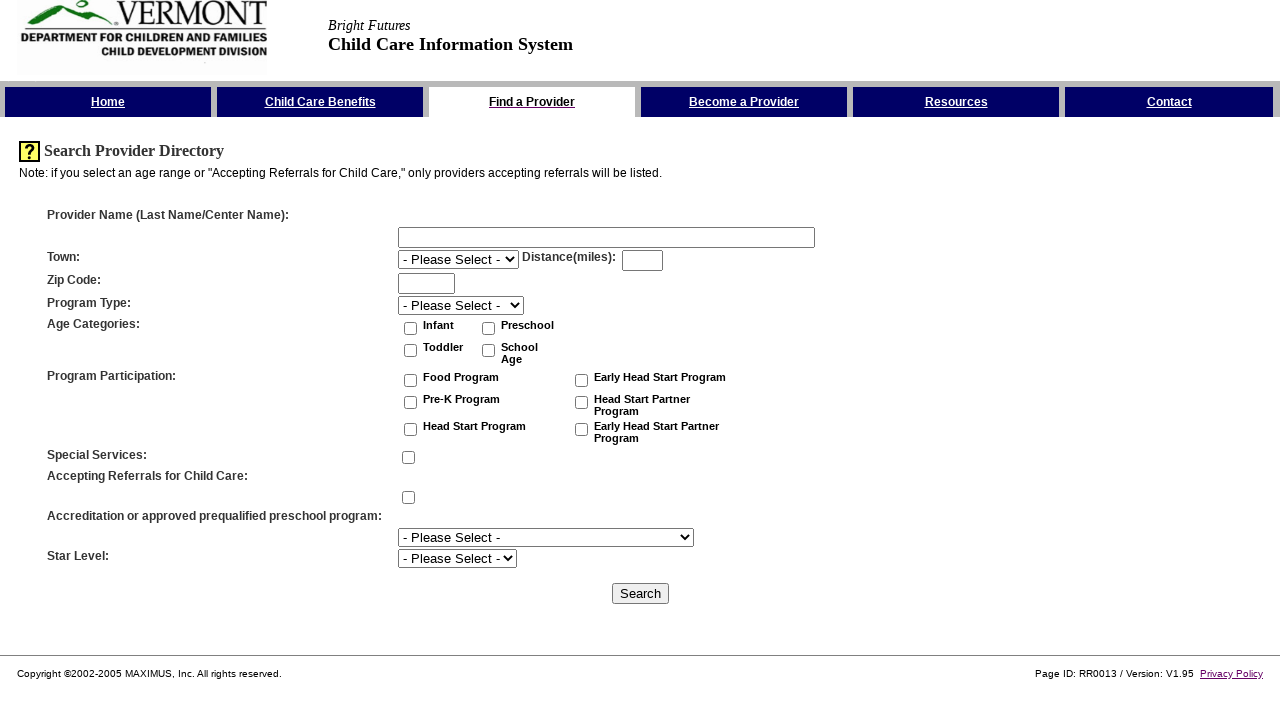

--- FILE ---
content_type: text/html; charset=ISO-8859-1
request_url: http://www.brightfutures.dcf.state.vt.us/vtcc/reset.do;jsessionid=088tlZdNJpBjyLh0R5zrhkJ69C8JQ6DPvhyf8qrzybYypL3D6ngx!1913533199?0Mmr3gjumkz13-SgYEjWekr3%3Dxguw3YEa.aU7zaju.xnn.xGOSF-Oh-GG%2BOF%256UOd%256UGh.FFDgwEkeUs3peYY.wjRszYgwUVm3kmLmkkUs_umUkYAgsUWVjUVm3mWgwkmpwUVm31mLUjsegkz13SqODqGqhFqSDG_S0
body_size: 34040
content:

<script>
<!--
// Do the bad popup detection right at the beginning
if (window.name == '' || window.name == null) {
	window.name = 'comMaximusSTT'+new Date().getTime();
	var newloc = window.location;
	newloc = String(newloc).replace(/process.do/,"reset.do");
	window.location = newloc;
}
// -->
</script>

<!DOCTYPE HTML PUBLIC "-//W3C//DTD HTML 3.2 Final//EN">
<html lang="en">
<head><title>Bright&#160;Futures-Search Provider Directory</title>
<meta http-equiv="content-type" content="text/html; charset=ISO-8859-1">
	<link href="/vtcc/vtcc/resources/vtcc/css/style.css" rel="stylesheet" type="text/css">
	<link href="/vtcc/vtcc/resources/vtcc/public/css/style.css" rel="stylesheet" type="text/css">
</head>
<body leftmargin="0" topmargin="0" marginheight="0" marginwidth="0">

<!-- SCRIPT WAS HERE -->


<!-- Render header --><!-- Begin VTCC public_header.jsp--><!-- Begin CORE SectionPre.jsp -->
<!-- End CORE SectionPre.jsp -->

<table width="99%" border="0" cellspacing="0" cellpadding="0">
	<tr><!-- VTCC Header Line 70 -->
		<td width="1%" rowspan="3" class="txtsmall">&#160;</td>
		<td width="25%" rowspan="3"><a href="http://dcf.vermont.gov/cdd"><img src='/vtcc/vtcc/resources/vtcc/public/images/vt_logo.jpg' width="250" height="75" hspace="5" border="0" alt="Department for Children and Families"></a></td>
		<td class="txtsmall">&#160;</td>
	</tr>
	<tr>
		<td nowrap><span class="headtitle1">Bright&#160;Futures</span> <br><span class="headtitle2">Child Care Information System</span></td>
	</tr>
	<tr>
		<td align="right"><span class="txtsmall">&#160;</span></td>
	</tr>
</table><!-- End VTCC header.jsp --><!-- Back to Default -->
<!-- Render topnav --><!-- Begin CORE public_topnav.jsp --><!-- Begin CORE SectionPre.jsp -->
<!-- End CORE SectionPre.jsp -->
<a href="#skip_nav" class="skipnav"><span class="skipnav">Skip the Navigation</span></a><br>
<table width="100%" border="0" cellspacing="0" cellpadding="2" class="bgnav">
	<tr>
		<td colspan="25"><img src="/vtcc/vtcc/resources/vtcc/public/images/pix.gif" width="1" height="2" border="0" alt=""></td>
	</tr>
	<tr>
		<td width="1" class="navspacer"><img src="/vtcc/vtcc/resources/vtcc/public/images/pix.gif" width="1" height="26" border="0" alt=""></td>
		<td width="2" class="bgtabs"><img src="/vtcc/vtcc/resources/vtcc/public/images/pix.gif" width="2" height="1" border="0" alt=""></td>
		<td width="15%" align="center" class="bgtabs"><a href="https://www.brightfutures.dcf.state.vt.us/vtcc/process.do?4Mmr3gjumkz13-SgYEjWekr3%3dxguw3YEa.aU7zaju.xnn.xGOGd-OS-6O%2bOG%256UhO%256U6G.D6DgwEkeUs3peYY.wjRszYgwUVm31mLUjseguAEK_kmujseu3gsUWVjUVm3mWgwkmpwUVm3kmLmkkUs_umUkYAgkz13SqdFqhF06GD6D_O" ><span class="nav">Home</span></a></td>
		<td width="2" class="bgtabs"><img src="/vtcc/vtcc/resources/vtcc/public/images/pix.gif" width="2" height="1" border="0" alt=""></td>
		<td width="1" class="navspacer"><img src="/vtcc/vtcc/resources/vtcc/public/images/pix.gif" width="1" height="26" border="0" alt=""></td>
		<td width="2" class="bgtabs"><img src="/vtcc/vtcc/resources/vtcc/public/images/pix.gif" width="2" height="1" border="0" alt=""></td>
		<td width="15%" align="center" class="bgtabs"><a href="https://www.brightfutures.dcf.state.vt.us/vtcc/process.do?4Mmr3gjumkz13-SgYEjWekr3%3dxguw3YEa.aU7zaju.xnn.xGOGd-OS-6O%2bOG%256UhO%256U6G.D6DgwEkeUs3peYY.wjRszYgwUVm3wjR_YY_ujRuz1rguAEK_kmujseu3gsUWVjUVm3mWgwkmpwUVm3kmLmkkUs_umUkYAgkz13SqdFqhF06GD6D_S" ><span class="nav">Child Care Benefits</span></a></td>
		<td width="2" class="bgtabs"><img src="/vtcc/vtcc/resources/vtcc/public/images/pix.gif" width="2" height="1" border="0" alt=""></td>
		<td width="1" class="navspacer"><img src="/vtcc/vtcc/resources/vtcc/public/images/pix.gif" width="1" height="26" border="0" alt=""></td>
		<td width="2" class="bgtablit"><img src="/vtcc/vtcc/resources/vtcc/public/images/pix.gif" width="2" height="1" border="0" alt=""></td>
		<td width="15%" align="center" class="bgtablit"><a href="https://www.brightfutures.dcf.state.vt.us/vtcc/process.do?4Mmr3gjumkz13-SgYEjWekr3%3dxguw3YEa.aU7zaju.xnn.xGOGd-OS-6O%2bOG%256UhO%256U6G.D6DgwEkeUs3peYY.wjRszYgwUVm3kmLmkkUs_zWLEguAEK_kmujseu3gsUWVjUVm3mWgwkmpwUVm3kmLmkkUs_umUkYAgkz13SqdFqhF06GD6F_G" ><span class="navlit">Find a Provider</span></a></td>
		<td width="2" class="bgtablit"><img src="/vtcc/vtcc/resources/vtcc/public/images/pix.gif" width="2" height="1" border="0" alt=""></td>
		<td width="1" class="navspacer"><img src="/vtcc/vtcc/resources/vtcc/public/images/pix.gif" width="1" height="26" border="0" alt=""></td>
		<td width="2" class="bgtabs"><img src="/vtcc/vtcc/resources/vtcc/public/images/pix.gif" width="2" height="1" border="0" alt=""></td>
		<td width="15%" align="center" class="bgtabs"><a href="https://www.brightfutures.dcf.state.vt.us/vtcc/process.do?4Mmr3gjumkz13-SgYEjWekr3%3dxguw3YEa.aU7zaju.xnn.xGOGd-OS-6O%2bOG%256UhO%256U6G.D6DgwEkeUs3peYY.wjRszYgwUVm3wjR_YY_wkEpz1mk_em7eguAEK_kmujseu3gsUWVjUVm3mWgwkmpwUVm3kmLmkkUs_umUkYAgkz13SqdFqhF06GD6F_6" ><span class="nav">Become a Provider</span></a></td>
		<td width="2" class="bgtabs"><img src="/vtcc/vtcc/resources/vtcc/public/images/pix.gif" width="2" height="1" border="0" alt=""></td>
		<td width="1" class="navspacer"><img src="/vtcc/vtcc/resources/vtcc/public/images/pix.gif" width="1" height="26" border="0" alt=""></td>
		<td width="2" class="bgtabs"><img src="/vtcc/vtcc/resources/vtcc/public/images/pix.gif" width="2" height="1" border="0" alt=""></td>
		<td width="15%" align="center" class="bgtabs"><a href="https://www.brightfutures.dcf.state.vt.us/vtcc/process.do?4Mmr3gjumkz13-SgYEjWekr3%3dxguw3YEa.aU7zaju.xnn.xGOGd-OS-6O%2bOG%256UhO%256U6G.D6DgwEkeUs3peYY.wjRszYgwUVm3wjR_kmuEjkYmuguAEK_kmujseu3gsUWVjUVm3mWgwkmpwUVm3kmLmkkUs_umUkYAgkz13SqdFqhF06GD6F_0" ><span class="nav">Resources</span></a></td>
		<td width="2" class="bgtabs"><img src="/vtcc/vtcc/resources/vtcc/public/images/pix.gif" width="2" height="1" border="0" alt=""></td>
		<td width="1" class="navspacer"><img src="/vtcc/vtcc/resources/vtcc/public/images/pix.gif" width="1" height="26" border="0" alt=""></td>
		<td width="2" class="bgtabs"><img src="/vtcc/vtcc/resources/vtcc/public/images/pix.gif" width="2" height="1" border="0" alt=""></td>
		<td width="15%" align="center" class="bgtabs"><a href="https://www.brightfutures.dcf.state.vt.us/vtcc/process.do?4Mmr3gjumkz13-SgYEjWekr3%3dxguw3YEa.aU7zaju.xnn.xGOGd-OS-6O%2bOG%256UhO%256U6G.D6DgwEkeUs3peYY.wjRszYgwUVm3wjR_YEWeUYeguAEK_kmujseu3gsUWVjUVm3mWgwkmpwUVm3kmLmkkUs_umUkYAgkz13SqdFqhF06GD6F_h" ><span class="nav">Contact</span></a></td>
		<td width="2" class="bgtabs"><img src="/vtcc/vtcc/resources/vtcc/public/images/pix.gif" width="2" height="1" border="0" alt=""></td>
		<td width="1" class="navspacer"><img src="/vtcc/vtcc/resources/vtcc/public/images/pix.gif" width="1" height="26" border="0" alt=""></td>
	</tr>
</table>
<a name="skip_nav"></a><!-- Begin CORE SectionPost.jsp -->
<input type="hidden" name="field_keyset7" value=""><!-- End CORE SectionPost.jsp -->


<!-- End CORE public_topnav.jsp -->

<!-- Back to Default --><br>
<table width="98%" border="0" cellspacing="2" cellpadding="2" align="center"><!-- Default page table -->
	
	
	
	
	<!-- Begin DEFAULT NullSection.jsp -->



<!-- Begin CORE SectionPre.jsp -->
<!-- End CORE SectionPre.jsp -->

<!-- Begin CORE Titles.jsp -->
	<tr><!-- Titles Line 75 -->
		<td colspan="5"><!-- startup -->
			<table width="100%" border="0" cellspacing="0" cellpadding="2">
				<tr><!-- Titles Line 87 -->
					<td width="21"><a href="https://www.brightfutures.dcf.state.vt.us/help/public/hs110.htm" onClick="var wind=window.open('https://www.brightfutures.dcf.state.vt.us/help/public/hs110.htm', 'PageHelp', 'width=800,height=600,scrollbars,resizable');wind.focus();return false" ><img src="/vtcc/vtcc/resources/vtcc/public/images/icon_question2.gif" width="21" height="21" border="0" alt="Page Help" valign="top"></a></td>
					<td class="pagetitle"><a name="contentheader">Search Provider Directory</a></td><!-- Line 96 -->
					<td align="right"></td>
				</tr>
				<tr><!-- Titles Line 214 -->
					<td colspan="3" align="left" class="content1">Note: if you select an age range or "Accepting Referrals for Child Care," only providers accepting referrals will be listed.</td>
				</tr>
				<tr><!-- Titles Line 221 -->
					<td colspan="3" align="left" class="content1">&#160;</td>
				</tr>
			</table>
		</td>
	</tr><!-- End CORE Titles.jsp -->
<!-- Begin CORE SectionPost.jsp -->
<input type="hidden" name="field_keyset1" value=""><!-- End CORE SectionPost.jsp -->

<!-- End DEFAULT NullSection.jsp -->

	
	
	<!-- Begin CORE ProcessGroup.jsp --><!-- Begin CORE SectionPre.jsp -->
<!-- End CORE SectionPre.jsp -->

    <tr><!-- ProcessGroup Line 18 -->
        <td colspan="5" valign="top">
            <form method="post" action="https://www.brightfutures.dcf.state.vt.us/vtcc/process.do?4Mmr3gjumkz13-SgYEjWekr3%3dxguw3YEa.aU7zaju.xnn.xGOGd-OS-6O%2bOG%256UhO%256U6G.D6DgwEkeUs3peYY.wjRszYgwUVm3kmLmkkUs_umUkYAguAEK_kmujseu3gwkmpwUVm31mLUjsegsUWVjUVm3mWgkz13SqODqGqhFqSDG_S0" name='main'>
            <input type="hidden" name="action" value="MaximusFormProcessAction">
            <input type="hidden" name="session_id" value='Ylpwp8vLKxjpyjq42PLxhTxJvN7P2KMWc1kX90Mbv27ZKnq1kQnl!2040146930!1769759432674'>
            <input type="hidden" name="submit_event" value="Y" >
                <table  width="100%" border="0"  cellspacing='2' cellpadding='0'>
<!-- Begin CORE Intake.jsp --><!-- begin IntakePre.jsp -->
<!-- Begin CORE SectionPre.jsp -->
<!-- End CORE SectionPre.jsp -->

<!-- end IntakePre.jsp -->
<!-- Begin CORE Titles.jsp --><!-- End CORE Titles.jsp -->
	<tr><!-- Intake Line 92 -->
		<td width="1%" valign="top" class="error">&nbsp;</td>
		<td width="1%" valign="top" class="required"><!-- 136 -->&#160;</td>
		<td colspan="3" valign="top"><!-- 180 --><span class="txtfield"><label for="field_last_name3">Provider Name (Last Name/Center Name)</label>: &#160;</span></td>
	</tr>
	<tr><!-- Intake Line 201 -->
		<td colspan="3" valign="top" class="txtfield">&#160;</td><!-- 205 -->
		<td align="right" valign="top"><!-- 215 -->&#160;</td>
		<td width="70%" valign="top"><!-- 240 --><a name="field_last_name3"><!-- Begin CORE RenderWidget.jsp--><!-- Begin CORE Textfield.jsp --><input type="text" name="field_last_name3" size="50" value="" id="field_last_name3"><!-- End CORE Textfield.jsp --><!-- End CORE RenderWidget.jsp --></a></td><!-- 264 -->
	</tr>
	<tr><!-- Intake Line 92 -->
		<td width="1%" valign="top" class="error">&nbsp;</td>
		<td width="1%" valign="top" class="required"><!-- 136 -->&#160;</td>
		<td valign="top" nowrap><!-- 180 --><span class="txtfield"><label for="field_town3">Town</label>: &#160;</span></td>
		<td align="right" valign="top"><!-- 215 -->&#160;</td>
		<td width="70%" valign="top"><!-- 240 -->
			<table border="0" cellspacing="0" cellpadding="0"><!-- 246 -->
				<tr>
					<td valign="top"><a name="field_town3"><!-- Begin CORE RenderWidget.jsp--><!-- Begin CORE PicklistBody.jsp --><select name="field_town3" id="field_town3"><option value="" selected>- Please Select -</option><option value="1" >Addison</option><option value="2" >Albany</option><option value="3" >Alburg</option><option value="4" >Andover</option><option value="5" >Arlington</option><option value="6" >Athens</option><option value="7" >Averill</option><option value="8" >Avery's Gore</option><option value="9" >Bakersfield</option><option value="10" >Baltimore</option><option value="11" >Barnard</option><option value="12" >Barnet</option><option value="13" >Barre City</option><option value="14" >Barre Town</option><option value="15" >Barton</option><option value="16" >Belvidere</option><option value="17" >Bennington</option><option value="18" >Benson</option><option value="19" >Berkshire</option><option value="20" >Berlin</option><option value="21" >Bethel</option><option value="22" >Bloomfield</option><option value="23" >Bolton</option><option value="24" >Bradford</option><option value="25" >Braintree</option><option value="26" >Brandon</option><option value="27" >Brattleboro</option><option value="28" >Bridgewater</option><option value="29" >Bridport</option><option value="30" >Brighton</option><option value="31" >Bristol</option><option value="32" >Brookfield</option><option value="33" >Brookline</option><option value="34" >Brownington</option><option value="35" >Brunswick</option><option value="36" >Buel's Gore</option><option value="37" >Burke</option><option value="38" >Burlington</option><option value="39" >Cabot</option><option value="40" >Calais</option><option value="41" >Cambridge</option><option value="42" >Canaan</option><option value="43" >Castleton</option><option value="44" >Cavendish</option><option value="45" >Charleston</option><option value="46" >Charlotte</option><option value="47" >Chelsea</option><option value="48" >Chester</option><option value="49" >Chittenden</option><option value="50" >Clarendon</option><option value="51" >Colchester</option><option value="52" >Concord</option><option value="53" >Corinth</option><option value="54" >Cornwall</option><option value="55" >Coventry</option><option value="56" >Craftsbury</option><option value="57" >Danby</option><option value="58" >Danville</option><option value="59" >Derby</option><option value="60" >Dorset</option><option value="61" >Dover</option><option value="62" >Dummerston</option><option value="63" >Duxbury</option><option value="64" >East Haven</option><option value="65" >East Montpelier</option><option value="66" >Eden</option><option value="67" >Elmore</option><option value="68" >Enosburg</option><option value="69" >Essex</option><option value="70" >Fair Haven</option><option value="71" >Fairfax</option><option value="72" >Fairfield</option><option value="73" >Fairlee</option><option value="74" >Fayston</option><option value="75" >Ferdinand</option><option value="76" >Ferrisburgh</option><option value="77" >Fletcher</option><option value="78" >Franklin</option><option value="79" >Georgia</option><option value="80" >Glastenbury</option><option value="81" >Glover</option><option value="82" >Goshen</option><option value="83" >Grafton</option><option value="84" >Granby</option><option value="85" >Grand Isle</option><option value="86" >Granville</option><option value="87" >Greensboro</option><option value="88" >Groton</option><option value="89" >Guildhall</option><option value="90" >Guilford</option><option value="91" >Halifax</option><option value="92" >Hancock</option><option value="93" >Hardwick</option><option value="94" >Hartford</option><option value="95" >Hartland</option><option value="96" >Highgate</option><option value="97" >Hinesburg</option><option value="98" >Holland</option><option value="99" >Hubbardton</option><option value="100" >Huntington</option><option value="101" >Hyde Park</option><option value="102" >Ira</option><option value="103" >Irasburg</option><option value="104" >Isle La Motte</option><option value="105" >Jamaica</option><option value="106" >Jay</option><option value="107" >Jericho</option><option value="108" >Johnson</option><option value="109" >Killington</option><option value="110" >Kirby</option><option value="111" >Landgrove</option><option value="112" >Leicester</option><option value="113" >Lemington</option><option value="114" >Lewis</option><option value="115" >Lincoln</option><option value="116" >Londonderry</option><option value="117" >Lowell</option><option value="118" >Ludlow</option><option value="119" >Lunenburg</option><option value="120" >Lyndon</option><option value="121" >Maidstone</option><option value="122" >Manchester</option><option value="123" >Marlboro</option><option value="124" >Marshfield</option><option value="125" >Mendon</option><option value="126" >Middlebury</option><option value="127" >Middlesex</option><option value="128" >Middletown Spgs</option><option value="129" >Milton</option><option value="130" >Monkton</option><option value="131" >Montgomery</option><option value="132" >Montpelier</option><option value="133" >Moretown</option><option value="134" >Morgan</option><option value="135" >Morrisville</option><option value="136" >Mount Holly</option><option value="137" >Mount Tabor</option><option value="138" >New Haven</option><option value="139" >Newark</option><option value="140" >Newbury</option><option value="141" >Newfane</option><option value="142" >Newport</option><option value="143" >Newport Town</option><option value="144" >North Hero</option><option value="145" >Northfield</option><option value="146" >Norton</option><option value="147" >Norwich</option><option value="148" >Orange</option><option value="149" >Orwell</option><option value="150" >Panton</option><option value="151" >Pawlet</option><option value="152" >Peacham</option><option value="153" >Peru</option><option value="154" >Pittsfield</option><option value="155" >Pittsford</option><option value="156" >Plainfield</option><option value="157" >Plymouth</option><option value="158" >Pomfret</option><option value="159" >Poultney</option><option value="160" >Pownal</option><option value="161" >Proctor</option><option value="162" >Putney</option><option value="163" >Randolph</option><option value="164" >Reading</option><option value="165" >Readsboro</option><option value="166" >Richford</option><option value="167" >Richmond</option><option value="168" >Ripton</option><option value="169" >Rochester</option><option value="170" >Rockingham</option><option value="171" >Roxbury</option><option value="172" >Royalton</option><option value="173" >Rupert</option><option value="174" >Rutland</option><option value="175" >Rutland Town</option><option value="176" >Ryegate</option><option value="177" >Salisbury</option><option value="178" >Sandgate</option><option value="179" >Searsburg</option><option value="180" >Shaftsbury</option><option value="181" >Sharon</option><option value="182" >Sheffield</option><option value="183" >Shelburne</option><option value="184" >Sheldon</option><option value="185" >Shoreham</option><option value="186" >Shrewsbury</option><option value="187" >Somerset</option><option value="188" >South Burlington</option><option value="189" >South Hero</option><option value="190" >Springfield</option><option value="191" >St Albans</option><option value="192" >St Johnsbury</option><option value="193" >St. Albans Town</option><option value="194" >St. George</option><option value="195" >Stamford</option><option value="196" >Stannard</option><option value="197" >Starksboro</option><option value="198" >Stockbridge</option><option value="199" >Stowe</option><option value="200" >Strafford</option><option value="201" >Stratton</option><option value="202" >Sudbury</option><option value="203" >Sunderland</option><option value="204" >Sutton</option><option value="205" >Swanton</option><option value="206" >Thetford</option><option value="207" >Tinmouth</option><option value="208" >Topsham</option><option value="209" >Townshend</option><option value="210" >Troy</option><option value="211" >Tunbridge</option><option value="212" >Underhill</option><option value="213" >Vergennes</option><option value="214" >Vernon</option><option value="215" >Vershire</option><option value="216" >Victory</option><option value="217" >Waitsfield</option><option value="218" >Walden</option><option value="219" >Wallingford</option><option value="220" >Waltham</option><option value="221" >Wardsboro</option><option value="222" >Warner's Grant</option><option value="223" >Warren</option><option value="224" >Warren's Gore</option><option value="225" >Washington</option><option value="226" >Waterbury</option><option value="227" >Waterford</option><option value="228" >Waterville</option><option value="229" >Weathersfield</option><option value="230" >Wells</option><option value="231" >West Fairlee</option><option value="232" >West Haven</option><option value="233" >West Rutland</option><option value="234" >West Windsor</option><option value="235" >Westfield</option><option value="236" >Westford</option><option value="237" >Westminster</option><option value="238" >Westmore</option><option value="239" >Weston</option><option value="240" >Weybridge</option><option value="241" >Wheelock</option><option value="242" >Whiting</option><option value="243" >Whitingham</option><option value="244" >Williamstown</option><option value="245" >Williston</option><option value="246" >Wilmington</option><option value="247" >Windham</option><option value="248" >Windsor</option><option value="249" >Winhall</option><option value="250" >Winooski</option><option value="251" >Wolcott</option><option value="252" >Woodbury</option><option value="253" >Woodford</option><option value="254" >Woodstock</option><option value="255" >Worcester</option><option value="256" >Out of State</option><option value="9999" >Central Office</option></select><!-- End CORE PicklistBody.jsp --><!-- End CORE RenderWidget.jsp --></a></td><!-- 264 -->
		<td valign="top" class="txtsmall">&#160;</td><!-- 269 -->
		<td valign="top" nowrap><!-- 180 --><span class="txtfield"><label for="field_distance3">Distance(miles)</label>: &#160;</span></td>
		<td valign="top"><!-- 240 --><a name="field_distance3"><!-- Begin CORE RenderWidget.jsp--><!-- Begin CORE Textfield.jsp --><input type="text" name="field_distance3" size="3" maxlength="3" value="" id="field_distance3"><!-- End CORE Textfield.jsp --><!-- End CORE RenderWidget.jsp --></a></td><!-- 260 -->
				</tr>
			</table></td><!-- 264 -->
	</tr>
	<tr><!-- Intake Line 92 -->
		<td width="1%" valign="top" class="error">&nbsp;</td>
		<td width="1%" valign="top" class="required"><!-- 136 -->&#160;</td>
		<td valign="top" nowrap><!-- 180 --><span class="txtfield"><label for="field_zipcode3">Zip Code</label>: &#160;</span></td>
		<td align="right" valign="top"><!-- 215 -->&#160;</td>
		<td width="70%" valign="top"><!-- 240 --><a name="field_zipcode3"><!-- Begin CORE RenderWidget.jsp--><!-- Begin CORE Textfield.jsp --><input type="text" name="field_zipcode3" size="5" maxlength="5" value="" id="field_zipcode3"><!-- End CORE Textfield.jsp --><!-- End CORE RenderWidget.jsp --></a></td><!-- 264 -->
	</tr>
	<tr><!-- Intake Line 92 -->
		<td width="1%" valign="top" class="error">&nbsp;</td>
		<td width="1%" valign="top" class="required"><!-- 136 -->&#160;</td>
		<td valign="top" nowrap><!-- 180 --><span class="txtfield"><label for="field_ptype3">Program Type</label>: &#160;</span></td>
		<td align="right" valign="top"><!-- 215 -->&#160;</td>
		<td width="70%" valign="top"><!-- 240 --><a name="field_ptype3"><!-- Begin CORE RenderWidget.jsp--><!-- Begin CORE PicklistBody.jsp --><select name="field_ptype3" id="field_ptype3"><option value="" selected>- Please Select -</option><option value="1" >Licensed Provider</option><option value="2" >Registered Home</option></select><!-- End CORE PicklistBody.jsp --><!-- End CORE RenderWidget.jsp --></a></td><!-- 264 -->
	</tr>
	<tr><!-- Intake Line 92 -->
		<td width="1%" valign="top" class="error">&nbsp;</td>
		<td width="1%" valign="top" class="required"><!-- 136 -->&#160;</td>
		<td valign="top" nowrap><!-- 180 --><span class="txtfield"><label for="field_agecat3">Age Categories</label>: &#160;</span></td>
		<td align="right" valign="top"><!-- 215 -->&#160;</td>
		<td width="70%" valign="top"><!-- 240 --><a name="field_agecat3"><!-- Begin CORE RenderWidget.jsp--><!-- Begin CORE PicklistBody.jsp --><table border="0" cellspacing="1" cellpadding="1"><tr>
            <td width="3%" valign="top"><input type="checkbox" name="field_agecat3" value="1"></td>
            <td width="47%" valign="top" class="txtsmall2bold">Infant</td>
            <td>&#160;</td><td width="3%" valign="top"><input type="checkbox" name="field_agecat3" value="3"></td>
                <td width="47%" valign="top" class="txtsmall2bold">Preschool</td></tr><tr>
            <td width="3%" valign="top"><input type="checkbox" name="field_agecat3" value="2"></td>
            <td width="47%" valign="top" class="txtsmall2bold">Toddler</td>
            <td>&#160;</td><td width="3%" valign="top"><input type="checkbox" name="field_agecat3" value="4"></td>
                <td width="47%" valign="top" class="txtsmall2bold">School Age</td></tr></table><!-- End CORE PicklistBody.jsp --><!-- End CORE RenderWidget.jsp --></a></td><!-- 264 -->
	</tr>
	<tr><!-- Intake Line 92 -->
		<td width="1%" valign="top" class="error">&nbsp;</td>
		<td width="1%" valign="top" class="required"><!-- 136 -->&#160;</td>
		<td valign="top" nowrap><!-- 180 --><span class="txtfield"><label for="field_svccat3">Program Participation</label>: &#160;</span></td>
		<td align="right" valign="top"><!-- 215 -->&#160;</td>
		<td width="70%" valign="top"><!-- 240 --><a name="field_svccat3"><!-- Begin CORE RenderWidget.jsp--><!-- Begin CORE PicklistBody.jsp --><table border="0" cellspacing="1" cellpadding="1"><tr>
            <td width="3%" valign="top"><input type="checkbox" name="field_svccat3" value="1"></td>
            <td width="47%" valign="top" class="txtsmall2bold">Food Program</td>
            <td>&#160;</td><td width="3%" valign="top"><input type="checkbox" name="field_svccat3" value="4"></td>
                <td width="47%" valign="top" class="txtsmall2bold">Early Head Start Program</td></tr><tr>
            <td width="3%" valign="top"><input type="checkbox" name="field_svccat3" value="3"></td>
            <td width="47%" valign="top" class="txtsmall2bold">Pre-K Program</td>
            <td>&#160;</td><td width="3%" valign="top"><input type="checkbox" name="field_svccat3" value="5"></td>
                <td width="47%" valign="top" class="txtsmall2bold">Head Start Partner Program</td></tr><tr>
            <td width="3%" valign="top"><input type="checkbox" name="field_svccat3" value="2"></td>
            <td width="47%" valign="top" class="txtsmall2bold">Head Start Program</td>
            <td>&#160;</td><td width="3%" valign="top"><input type="checkbox" name="field_svccat3" value="6"></td>
                <td width="47%" valign="top" class="txtsmall2bold">Early Head Start Partner Program</td></tr></table><!-- End CORE PicklistBody.jsp --><!-- End CORE RenderWidget.jsp --></a></td><!-- 264 -->
	</tr>
	<tr><!-- Intake Line 92 -->
		<td width="1%" valign="top" class="error">&nbsp;</td>
		<td width="1%" valign="top" class="required"><!-- 136 -->&#160;</td>
		<td valign="top" nowrap><!-- 180 --><span class="txtfield"><label for="field_pservice3">Special Services</label>: &#160;</span></td>
		<td align="right" valign="top"><!-- 215 -->&#160;</td>
		<td width="70%" valign="top"><!-- 240 --><a name="field_pservice3"><!-- Begin CORE RenderWidget.jsp--><!-- Begin CORE CheckBox.jsp --><input type='checkbox' name="field_pservice3" /><!-- End CORE Checkbox.jsp --><!-- End CORE RenderWidget.jsp --></a></td><!-- 264 -->
	</tr>
	<tr><!-- Intake Line 92 -->
		<td width="1%" valign="top" class="error">&nbsp;</td>
		<td width="1%" valign="top" class="required"><!-- 136 -->&#160;</td>
		<td colspan="3" valign="top"><!-- 180 --><span class="txtfield"><label for="field_needref3">Accepting Referrals for Child Care</label>: &#160;</span></td>
	</tr>
	<tr><!-- Intake Line 201 -->
		<td colspan="3" valign="top" class="txtfield">&#160;</td><!-- 205 -->
		<td align="right" valign="top"><!-- 215 -->&#160;</td>
		<td width="70%" valign="top"><!-- 240 --><a name="field_needref3"><!-- Begin CORE RenderWidget.jsp--><!-- Begin CORE CheckBox.jsp --><input type='checkbox' name="field_needref3" /><!-- End CORE Checkbox.jsp --><!-- End CORE RenderWidget.jsp --></a></td><!-- 264 -->
	</tr>
	<tr><!-- Intake Line 92 -->
		<td width="1%" valign="top" class="error">&nbsp;</td>
		<td width="1%" valign="top" class="required"><!-- 136 -->&#160;</td>
		<td colspan="3" valign="top"><!-- 180 --><span class="txtfield"><label for="field_atype3">Accreditation or approved prequalified preschool program</label>: &#160;</span></td>
	</tr>
	<tr><!-- Intake Line 201 -->
		<td colspan="3" valign="top" class="txtfield">&#160;</td><!-- 205 -->
		<td align="right" valign="top"><!-- 215 -->&#160;</td>
		<td width="70%" valign="top"><!-- 240 --><a name="field_atype3"><!-- Begin CORE RenderWidget.jsp--><!-- Begin CORE PicklistBody.jsp --><select name="field_atype3" id="field_atype3"><option value="" selected>- Please Select -</option><option value="1" >NAFCC</option><option value="2" >NAEYC</option><option value="3" >NECPA</option><option value="4" >NSACA</option><option value="5" >Prequalified PreK Program - Public School</option><option value="6" >Prequalified PreK Program - Privately Operated</option></select><!-- End CORE PicklistBody.jsp --><!-- End CORE RenderWidget.jsp --></a></td><!-- 264 -->
	</tr>
	<tr><!-- Intake Line 92 -->
		<td width="1%" valign="top" class="error">&nbsp;</td>
		<td width="1%" valign="top" class="required"><!-- 136 -->&#160;</td>
		<td valign="top" nowrap><!-- 180 --><span class="txtfield"><label for="field_stars3">Star Level</label>: &#160;</span></td>
		<td align="right" valign="top"><!-- 215 -->&#160;</td>
		<td width="70%" valign="top"><!-- 240 --><a name="field_stars3"><!-- Begin CORE RenderWidget.jsp--><!-- Begin CORE PicklistBody.jsp --><select name="field_stars3" id="field_stars3"><option value="" selected>- Please Select -</option><option value="0" >Not Rated</option><option value="1" >1 Star</option><option value="2" >2 Star</option><option value="3" >3 Star</option><option value="4" >4 Star</option><option value="5" >5 Star</option><option value="AS" >Any Stars</option></select><!-- End CORE PicklistBody.jsp --><!-- End CORE RenderWidget.jsp --></a></td><!-- 264 -->
	</tr><!-- begin IntakePost.jsp -->
	<input type="hidden" name='isNew3' value="null" />
	<input type="hidden" name='didPrepare3' value="1" />
<!-- Begin CORE SectionPost.jsp -->
<input type="hidden" name="field_ptype3_present" value="T">
<input type="hidden" name="field_atype3_present" value="T">
<input type="hidden" name="field_ptype3_original" value="">
<input type="hidden" name="field_distance3_required" value="">
<input type="hidden" name="field_svccat3_present" value="T">
<input type="hidden" name="field_atype3_original" value="">
<input type="hidden" name="field_zipcode3_present" value="T">
<input type="hidden" name="field_town3_original" value="">
<input type="hidden" name="field_agecat3_present" value="T">
<input type="hidden" name="field_keyset3" value="">
<input type="hidden" name="field_pservice3_present" value="T">
<input type="hidden" name="field_svccat3_original" value="">
<input type="hidden" name="field_agecat3_required" value="">
<input type="hidden" name="field_svccat3_required" value="">
<input type="hidden" name="field_ptype3_required" value="">
<input type="hidden" name="field_stars3_required" value="">
<input type="hidden" name="field_agecat3_original" value="">
<input type="hidden" name="field_town3_required" value="">
<input type="hidden" name="field_stars3_original" value="">
<input type="hidden" name="field_distance3_present" value="T">
<input type="hidden" name="field_pservice3_required" value="">
<input type="hidden" name="field_distance3_original" value="">
<input type="hidden" name="field_town3_present" value="T">
<input type="hidden" name="field_needref3_required" value="">
<input type="hidden" name="field_zipcode3_required" value="">
<input type="hidden" name="field_last_name3_present" value="T">
<input type="hidden" name="field_stars3_present" value="T">
<input type="hidden" name="field_atype3_required" value="">
<input type="hidden" name="field_zipcode3_original" value="">
<input type="hidden" name="field_last_name3_required" value="">
<input type="hidden" name="field_last_name3_original" value="">
<input type="hidden" name="field_needref3_original" value="">
<input type="hidden" name="field_needref3_present" value="T">
<input type="hidden" name="field_pservice3_original" value=""><!-- End CORE SectionPost.jsp -->

<!-- end IntakePost.jsp -->
<!-- end CORE Intake.jsp --><!-- Begin CORE IntakeButtons.jsp -->
<!-- Begin CORE SectionPre.jsp -->
<!-- End CORE SectionPre.jsp -->


	<tr>
		<td colspan="5" class="txtsmall">&nbsp;</td>
	</tr>
	<tr>
		<td colspan="5" align="center"><input type="submit" name="eventSubmit_doSearch" value="Search" /></td>
	</tr>
	<tr>
		<td colspan="5" class="txtsmall">&nbsp;</td>
	</tr><!-- Begin CORE SectionPost.jsp -->
<input type="hidden" name="field_keyset4" value=""><!-- End CORE SectionPost.jsp -->

<!-- End CORE IntakeButtons.jsp -->


<!-- Begin CORE Results.jsp -->

<!-- End CORE Results.jsp -->
            </table><input type="hidden" name="field_keyset2" value="" /><input type="hidden" name="section_field_list" value='field_last_name3,field_town3,field_distance3,field_zipcode3,field_ptype3,field_agecat3,field_svccat3,field_pservice3,field_needref3,field_atype3,field_stars3' />
            </form>
        </td></tr><!-- Begin CORE SectionPost.jsp -->
<input type="hidden" name="field_keyset2" value=""><!-- End CORE SectionPost.jsp -->

<!-- End CORE ProcessGroup.jsp -->

	
	
	
</table>
<!--Begin VTCC footer.jsp-->

<p></p>
<hr size="1" noshade>
<table width="98%" border='0' cellspacing="2" cellpadding="2" align="center">
	<tr>
		<td valign="top" class="txtsmall">Copyright &copy;2002-2005 MAXIMUS, Inc. All rights reserved.</td><td align="right" valign="top" class="txtsmall">Page ID: RR0013  / Version: V1.95 &nbsp;<a href="https://www.brightfutures.dcf.state.vt.us/vtcc/process.do?4Mmr3gjumkz13-SgYEjWekr3%3dxguw3YEa.aU7zaju.xnn.xGOGd-OS-6O%2bOG%256UhO%256U6G.D6DgwEkeUs3peYY.wjRszYgwUVm3wkzpUYr_wEszYrguAEK_kmujseu3gsUWVjUVm3mWgwkmpwUVm3kmLmkkUs_umUkYAgkz13SqdFqhF06GD6F_d" >Privacy Policy</A></td>
	</tr>
</table>
<!--End VTCC footer.jsp-->


</body>
</html>
